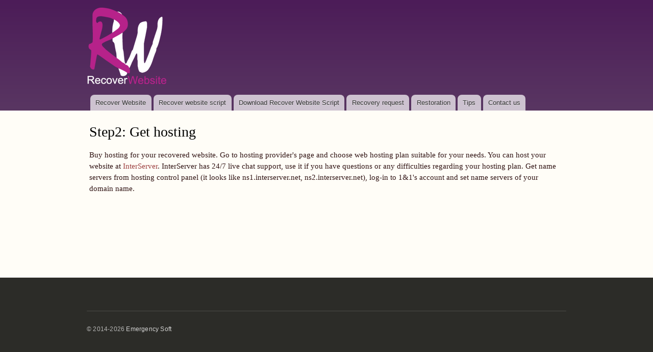

--- FILE ---
content_type: text/html; charset=utf-8
request_url: https://recoverwebsite.com/node/3
body_size: 3088
content:
<!DOCTYPE html PUBLIC "-//W3C//DTD XHTML+RDFa 1.0//EN"
  "http://www.w3.org/MarkUp/DTD/xhtml-rdfa-1.dtd">
<html xmlns="http://www.w3.org/1999/xhtml" xml:lang="en" version="XHTML+RDFa 1.0" dir="ltr"
  xmlns:content="http://purl.org/rss/1.0/modules/content/"
  xmlns:dc="http://purl.org/dc/terms/"
  xmlns:foaf="http://xmlns.com/foaf/0.1/"
  xmlns:og="http://ogp.me/ns#"
  xmlns:rdfs="http://www.w3.org/2000/01/rdf-schema#"
  xmlns:sioc="http://rdfs.org/sioc/ns#"
  xmlns:sioct="http://rdfs.org/sioc/types#"
  xmlns:skos="http://www.w3.org/2004/02/skos/core#"
  xmlns:xsd="http://www.w3.org/2001/XMLSchema#"
  xmlns:schema="http://schema.org/">

<head profile="http://www.w3.org/1999/xhtml/vocab">
  <meta http-equiv="Content-Type" content="text/html; charset=utf-8" />
<meta name="Generator" content="Drupal 7 (http://drupal.org)" />
<link rel="canonical" href="/node/3" />
<link rel="shortlink" href="/node/3" />
<link rel="shortcut icon" href="https://recoverwebsite.com/sites/default/files/rw_fav_1.png" type="image/png" />
<meta name="viewport" content="width=device-width, height=device-height, initial-scale=1.0, user-scalable=no" />
  <title>Step2: Get hosting | Recover Website</title>
  <style type="text/css" media="all">
@import url("https://recoverwebsite.com/modules/system/system.base.css?s3159u");
@import url("https://recoverwebsite.com/modules/system/system.menus.css?s3159u");
@import url("https://recoverwebsite.com/modules/system/system.messages.css?s3159u");
@import url("https://recoverwebsite.com/modules/system/system.theme.css?s3159u");
</style>
<style type="text/css" media="all">
@import url("https://recoverwebsite.com/modules/comment/comment.css?s3159u");
@import url("https://recoverwebsite.com/sites/all/modules/custom_webform_comments/custom_webform_comments.css?s3159u");
@import url("https://recoverwebsite.com/modules/field/theme/field.css?s3159u");
@import url("https://recoverwebsite.com/modules/node/node.css?s3159u");
@import url("https://recoverwebsite.com/modules/search/search.css?s3159u");
@import url("https://recoverwebsite.com/modules/user/user.css?s3159u");
@import url("https://recoverwebsite.com/sites/all/modules/views/css/views.css?s3159u");
@import url("https://recoverwebsite.com/sites/all/modules/ckeditor/css/ckeditor.css?s3159u");
</style>
<style type="text/css" media="all">
@import url("https://recoverwebsite.com/sites/all/modules/ctools/css/ctools.css?s3159u");
@import url("https://recoverwebsite.com/sites/all/modules/responsive_menus/styles/responsive_menus_simple/css/responsive_menus_simple.css?s3159u");
</style>
<style type="text/css" media="all">
@import url("https://recoverwebsite.com/sites/all/themes/es/css/layout.css?s3159u");
@import url("https://recoverwebsite.com/sites/all/themes/es/css/style.css?s3159u");
@import url("https://recoverwebsite.com/sites/default/files/color/es-6a33e425/colors.css?s3159u");
@import url("https://recoverwebsite.com/sites/all/themes/es/css/custom.css?s3159u");
@import url("https://recoverwebsite.com/sites/all/themes/es/css/responsive.css?s3159u");
</style>
<style type="text/css" media="print">
@import url("https://recoverwebsite.com/sites/all/themes/es/css/print.css?s3159u");
</style>

<!--[if lte IE 7]>
<link type="text/css" rel="stylesheet" href="https://recoverwebsite.com/sites/all/themes/es/css/ie.css?s3159u" media="all" />
<![endif]-->

<!--[if IE 6]>
<link type="text/css" rel="stylesheet" href="https://recoverwebsite.com/sites/all/themes/es/css/ie6.css?s3159u" media="all" />
<![endif]-->
  <script type="text/javascript" src="https://recoverwebsite.com/misc/jquery.js?v=1.4.4"></script>
<script type="text/javascript" src="https://recoverwebsite.com/misc/jquery-extend-3.4.0.js?v=1.4.4"></script>
<script type="text/javascript" src="https://recoverwebsite.com/misc/jquery-html-prefilter-3.5.0-backport.js?v=1.4.4"></script>
<script type="text/javascript" src="https://recoverwebsite.com/misc/jquery.once.js?v=1.2"></script>
<script type="text/javascript" src="https://recoverwebsite.com/misc/drupal.js?s3159u"></script>
<script type="text/javascript" src="https://recoverwebsite.com/sites/all/modules/admin_menu/admin_devel/admin_devel.js?s3159u"></script>
<script type="text/javascript" src="https://recoverwebsite.com/sites/all/modules/responsive_menus/styles/responsive_menus_simple/js/responsive_menus_simple.js?s3159u"></script>
<script type="text/javascript" src="https://recoverwebsite.com/sites/all/modules/google_analytics/googleanalytics.js?s3159u"></script>
<script type="text/javascript" src="https://www.googletagmanager.com/gtag/js?id=UA-57220159-1"></script>
<script type="text/javascript">
<!--//--><![CDATA[//><!--
window.dataLayer = window.dataLayer || [];function gtag(){dataLayer.push(arguments)};gtag("js", new Date());gtag("set", "developer_id.dMDhkMT", true);gtag("config", "UA-57220159-1", {"groups":"default","anonymize_ip":true});
//--><!]]>
</script>
<script type="text/javascript">
<!--//--><![CDATA[//><!--
jQuery.extend(Drupal.settings, {"basePath":"\/","pathPrefix":"","setHasJsCookie":0,"ajaxPageState":{"theme":"es","theme_token":"t11Ai3wRq4j9IbBh6_lrjtRwrTJhWpmc_4WvjruhZZE","js":{"misc\/jquery.js":1,"misc\/jquery-extend-3.4.0.js":1,"misc\/jquery-html-prefilter-3.5.0-backport.js":1,"misc\/jquery.once.js":1,"misc\/drupal.js":1,"sites\/all\/modules\/admin_menu\/admin_devel\/admin_devel.js":1,"sites\/all\/modules\/responsive_menus\/styles\/responsive_menus_simple\/js\/responsive_menus_simple.js":1,"sites\/all\/modules\/google_analytics\/googleanalytics.js":1,"https:\/\/www.googletagmanager.com\/gtag\/js?id=UA-57220159-1":1,"0":1},"css":{"modules\/system\/system.base.css":1,"modules\/system\/system.menus.css":1,"modules\/system\/system.messages.css":1,"modules\/system\/system.theme.css":1,"modules\/comment\/comment.css":1,"sites\/all\/modules\/custom_webform_comments\/custom_webform_comments.css":1,"modules\/field\/theme\/field.css":1,"modules\/node\/node.css":1,"modules\/search\/search.css":1,"modules\/user\/user.css":1,"sites\/all\/modules\/views\/css\/views.css":1,"sites\/all\/modules\/ckeditor\/css\/ckeditor.css":1,"sites\/all\/modules\/ctools\/css\/ctools.css":1,"sites\/all\/modules\/responsive_menus\/styles\/responsive_menus_simple\/css\/responsive_menus_simple.css":1,"sites\/all\/themes\/es\/css\/layout.css":1,"sites\/all\/themes\/es\/css\/style.css":1,"sites\/all\/themes\/es\/css\/colors.css":1,"sites\/all\/themes\/es\/css\/custom.css":1,"sites\/all\/themes\/es\/css\/responsive.css":1,"sites\/all\/themes\/es\/css\/print.css":1,"sites\/all\/themes\/es\/css\/ie.css":1,"sites\/all\/themes\/es\/css\/ie6.css":1}},"responsive_menus":[{"toggler_text":"\u2630 Menu","selectors":["#main-menu"],"media_size":"768","media_unit":"px","absolute":"1","remove_attributes":"1","responsive_menus_style":"responsive_menus_simple"}],"googleanalytics":{"account":["UA-57220159-1"],"trackOutbound":1,"trackMailto":1,"trackDownload":1,"trackDownloadExtensions":"7z|aac|arc|arj|asf|asx|avi|bin|csv|doc(x|m)?|dot(x|m)?|exe|flv|gif|gz|gzip|hqx|jar|jpe?g|js|mp(2|3|4|e?g)|mov(ie)?|msi|msp|pdf|phps|png|ppt(x|m)?|pot(x|m)?|pps(x|m)?|ppam|sld(x|m)?|thmx|qtm?|ra(m|r)?|sea|sit|tar|tgz|torrent|txt|wav|wma|wmv|wpd|xls(x|m|b)?|xlt(x|m)|xlam|xml|z|zip"}});
//--><!]]>
</script>
</head>
<body class="html not-front not-logged-in no-sidebars page-node page-node- page-node-3 node-type-page" >
  <div id="skip-link">
    <a href="#main-content" class="element-invisible element-focusable">Skip to main content</a>
  </div>
    <div id="page-wrapper"><div id="page">

  <div id="header" class="without-secondary-menu"><div class="section clearfix">

          <a href="/" title="Home" rel="home" id="logo">
        <img src="https://recoverwebsite.com/sites/default/files/rw-logo_0.png" alt="Home" />
      </a>
    
          <div id="name-and-slogan">

                              <div id="site-name" class="element-invisible">
              <strong>
                <a href="/" title="Home" rel="home"><span>Recover Website</span></a>
              </strong>
            </div>
                  
        
      </div> <!-- /#name-and-slogan -->
    
    
          <div id="main-menu" class="navigation">
        <h2 class="element-invisible">Main menu</h2><ul id="main-menu-links" class="links clearfix"><li class="menu-316 first"><a href="/node/1">Recover Website</a></li>
<li class="menu-349"><a href="/node/6">Recover website script</a></li>
<li class="menu-350"><a href="/node/7">Download Recover Website Script</a></li>
<li class="menu-424"><a href="/node/8">Recovery request</a></li>
<li class="menu-1036"><a href="/node/14" title="">Restoration</a></li>
<li class="menu-482"><a href="/tips">Tips</a></li>
<li class="menu-533 last"><a href="/node/11">Contact us</a></li>
</ul>      </div> <!-- /#main-menu -->
    
    
  </div></div> <!-- /.section, /#header -->

  
  
  <div id="main-wrapper" class="clearfix"><div id="main" class="clearfix">

    
    
    <div id="content" class="column"><div class="section">
            <a id="main-content"></a>
                    <h1 class="title" id="page-title">
          Step2: Get hosting        </h1>
                          <div class="tabs">
                  </div>
                          <div class="region region-content">
    <div id="block-system-main" class="block block-system">

    
  <div class="content">
    <div id="node-3" class="node node-page node-full clearfix" about="/node/3" typeof="foaf:Document">

      <span property="dc:title" content="Step2: Get hosting" class="rdf-meta element-hidden"></span><span property="sioc:num_replies" content="0" datatype="xsd:integer" class="rdf-meta element-hidden"></span>
  
  <div class="content clearfix">
    <div class="field field-name-body field-type-text-with-summary field-label-hidden"><div class="field-items"><div class="field-item even" property="content:encoded"><p>Buy hosting for your recovered website. Go to hosting provider's page and choose web hosting plan suitable for your needs. You can host your website at <a href="http://www.dpbolvw.net/40111efolfn2AA3A46C244478C3B" rel="nofollow" target="_blank">InterServer</a>. InterServer has 24/7 live chat support, use it if you have questions or any difficulties regarding your hosting plan. Get name servers from hosting control panel (it looks like ns1.interserver.net, ns2.interserver.net), log-in to 1&amp;1's account and set name servers of your domain name.</p>
</div></div></div><span property="dc:title" content="Step2: Get hosting" class="rdf-meta element-hidden"></span>  </div>

  
  
</div>
  </div>
</div>
  </div>
      
    </div></div> <!-- /.section, /#content -->

    
  </div></div> <!-- /#main, /#main-wrapper -->

  
  <div id="footer-wrapper"><div class="section">

    
          <div id="footer" class="clearfix">
          <div class="region region-footer">
    <div id="block-block-1" class="block block-block">

    
  <div class="content">
    <p>© 2014-2026 <a href="http://www.emergencysoft.com">Emergency Soft</a></p>
  </div>
</div>
  </div>
      </div> <!-- /#footer -->
    
  </div></div> <!-- /.section, /#footer-wrapper -->

</div></div> <!-- /#page, /#page-wrapper -->
  </body>
</html>


--- FILE ---
content_type: text/css
request_url: https://recoverwebsite.com/sites/all/modules/custom_webform_comments/custom_webform_comments.css?s3159u
body_size: -115
content:
.admin-comment {
	border: 1px solid #ccc;
	-moz-border-radius: 15px;
 border-radius: 15px;
 padding: 5px 15px;
	margin: 10px 0px;
}
.admin-comment-byline {
	font-size: 75%;
	font-style: italic;
	color: #666;
}
.admin-comment-subject {
	 font-size: 95%;
}

--- FILE ---
content_type: text/css
request_url: https://recoverwebsite.com/sites/default/files/color/es-6a33e425/colors.css?s3159u
body_size: 172
content:

/* ---------- Color Module Styles ----------- */

body,
body.overlay {
  color: #301313;
}
.comment .comment-arrow {
  border-color: #fffdf7;
}
#page,
#main-wrapper,
#main-menu-links li a.active,
#main-menu-links li.active-trail a {
  background: #fffdf7;
}
.tabs ul.primary li a.active {
  background-color: #fffdf7;
}
.tabs ul.primary li.active a {
  background-color: #fffdf7;
  border-bottom: 1px solid #fffdf7;
}
#header {
  background-color: #593662;
  background-image: -moz-linear-gradient(top, #4c1c58 0%, #593662 100%);
  background-image: -ms-linear-gradient(top, #4c1c58 0%, #593662 100%);
  background-image: -o-linear-gradient(top, #4c1c58 0%, #593662 100%);
  background-image: -webkit-gradient(linear, left top, left bottom, color-stop(0, #4c1c58), color-stop(1, #593662));
  background-image: -webkit-linear-gradient(top, #4c1c58 0%, #593662 100%);
  background-image: linear-gradient(top, #4c1c58 0%, #593662 100%);
}
a {
  color: #9d4040;
}
a:hover,
a:focus {
  color: #da2a2a;
}
a:active {
  color: #e95353;
}
.sidebar .block {
  background-color: #edede7;
  border-color: #e7e7e7;
}
#page-wrapper,
#footer-wrapper {
  background: #2c2c28;
}
.region-header,
.region-header a,
.region-header li a.active,
#name-and-slogan,
#name-and-slogan a,
#secondary-menu-links li a {
  color: #ffffff;
}


--- FILE ---
content_type: text/css
request_url: https://recoverwebsite.com/sites/all/themes/es/css/custom.css?s3159u
body_size: 104
content:
.quicktabs_main.quicktabs-style-sky
{
	border: 1px solid #DDDDDD;
}

input.form-text, textarea.form-textarea, select.form-select 
{
    width: 300px;
}
.webform-container-inline label:not(.option)
{
	display: inline-block;
    margin-right: 16px;
    text-align: right;
    width: 370px;
}
.webform-submit.button-primary.form-submit
{
	margin-left: 390px;
}
#edit-submitted-archived-version-year, #edit-submitted-additional-information-optional 
{
    width: 310px;
}
div[id*="google_recaptcha"] > div {
  margin: 0 auto 10px;
}
#edit-submitted-do-you-have-templates-resources-or-backup-files, #edit-submitted-do-you-have-templates-resources-or-backup-files >div {
  display: inline-block;
}
.form-textarea-wrapper {
  display: inline-block;
}

--- FILE ---
content_type: text/css
request_url: https://recoverwebsite.com/sites/all/themes/es/css/responsive.css?s3159u
body_size: 218
content:
/*----------mobile----------------*/
#page-wrapper
{
	min-width: 100% !important;
}

@media screen and (max-width: 480px) {
	#header div.section, #featured div.section, #messages div.section, #main, #triptych, #footer-columns, #footer
	{
		width: 320px;
		min-width: 320px;
	}
	
	#content img {
		height: auto !important;
		max-width: 288px;
	}
	
	#logo img {
    	width: 78px;
		height: 75px;
	}
	input.form-text, textarea.form-textarea, select.form-select
	{
		width: 200px;
	}
	#edit-submitted-archived-version-year, #edit-submitted-additional-information-optional
	{
		width: 210px;
	}
	.webform-submit.button-primary.form-submit
	{
		margin-left: 0;
	}
	.webform-container-inline label:not(.option) {
    	display: inline;
	}
}
@media screen and (min-width: 481px) and (max-width: 767px) {
	#header div.section, #featured div.section, #messages div.section, #main, #triptych, #footer-columns, #footer
	{
		width: 460px;
		min-width: 460px;
	}
	#content img {
		height: auto !important;
		max-width: 460px;
	}
	#logo img {
    	width: 94px;
		height: 90px;
	}
	.webform-submit.button-primary.form-submit
	{
		margin-left: 0;
	}
	.webform-container-inline label:not(.option) {
    	display: inline;
	}
}
@media screen and (min-width: 768px) and (max-width: 1024px) {
	#header div.section, #featured div.section, #messages div.section, #main, #triptych, #footer-columns, #footer
	{
		width: 760px;
		min-width: 760px;
	}
	#content img {
		height: auto !important;
		max-width: 760px;
	}
	#logo img {
    	width: 117px;
		height: 112px;
	}
	#main-menu-links a {
	    padding: 0 0.6em;
	}
	
}
